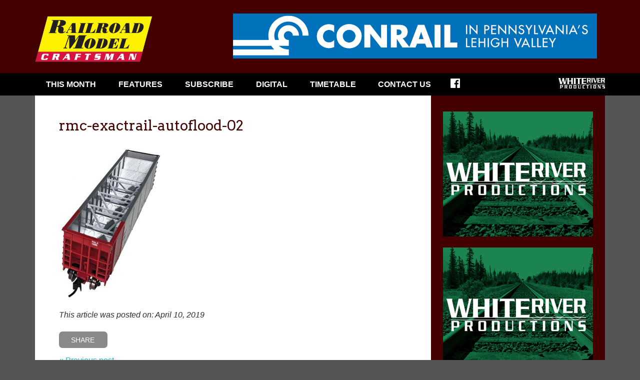

--- FILE ---
content_type: text/html; charset=UTF-8
request_url: https://rrmodelcraftsman.com/johnstown-america-autoflood-hopper-car-by-exactrail-n-scale/rmc-exactrail-autoflood-02/
body_size: 8511
content:
<!doctype html>
<!--[if lt IE 7]><html lang="en-CA" class="no-js lt-ie9 lt-ie8 lt-ie7"><![endif]-->
<!--[if (IE 7)&!(IEMobile)]><html lang="en-CA" class="no-js lt-ie9 lt-ie8"><![endif]-->
<!--[if (IE 8)&!(IEMobile)]><html lang="en-CA" class="no-js lt-ie9"><![endif]-->
<!--[if gt IE 8]><!--><html lang="en-CA" class="no-js"><!--<![endif]-->

<head>

	<meta charset="utf-8">

	<title>rmc-exactrail-autoflood-02 - Railroad Model Craftsman</title>

	<meta name="HandheldFriendly" content="True">
	<meta name="MobileOptimized" content="320">
	<meta name="viewport" content="width=device-width, initial-scale=1.0"/>

	<!--[if IE]>
		<meta http-equiv="Page-Enter" content="blendTrans(duration=0)" />
		<meta http-equiv="Page-Exit" content="blendTrans(duration=0)" />
	<![endif]-->

	<!-- icons & favicons (for more: http://www.jonathantneal.com/blog/understand-the-favicon/) -->
	<link rel="apple-touch-icon" href="https://rrmodelcraftsman.com/wp-content/themes/wrp/assets/img/apple-icon-touch.png">
	<link rel="icon" href="https://rrmodelcraftsman.com/wp-content/themes/wrp/favicon.png">

	<!--[if IE]>
		<link rel="shortcut icon" href="https://rrmodelcraftsman.com/wp-content/themes/wrp/favicon.ico">
	<![endif]-->

	<!-- Favicon.ico for IE10 win -->
	<meta name="msapplication-TileColor" content="#f01d4f">
	<meta name="msapplication-TileImage" content="https://rrmodelcraftsman.com/wp-content/themes/wrp/assets/img/win8-tile-icon.png">

	<link rel="pingback" href="https://rrmodelcraftsman.com/xmlrpc.php">

	<!--<link href='https://fonts.googleapis.com/css?family=Montserrat' rel='stylesheet' type='text/css'>-->
	<link href='https://fonts.googleapis.com/css?family=Oswald' rel='stylesheet' type='text/css'>
	<link href='https://fonts.googleapis.com/css?family=Arvo' rel='stylesheet' type='text/css'>
	
	<meta name='robots' content='index, follow, max-image-preview:large, max-snippet:-1, max-video-preview:-1' />

	<link rel="canonical" href="https://rrmodelcraftsman.com/johnstown-america-autoflood-hopper-car-by-exactrail-n-scale/rmc-exactrail-autoflood-02/" />
	<meta property="og:locale" content="en_US" />
	<meta property="og:type" content="article" />
	<meta property="og:title" content="rmc-exactrail-autoflood-02 - Railroad Model Craftsman" />
	<meta property="og:url" content="https://rrmodelcraftsman.com/johnstown-america-autoflood-hopper-car-by-exactrail-n-scale/rmc-exactrail-autoflood-02/" />
	<meta property="og:site_name" content="Railroad Model Craftsman" />
	<meta property="og:image" content="https://rrmodelcraftsman.com/johnstown-america-autoflood-hopper-car-by-exactrail-n-scale/rmc-exactrail-autoflood-02" />
	<meta property="og:image:width" content="400" />
	<meta property="og:image:height" content="589" />
	<meta property="og:image:type" content="image/jpeg" />
	<meta name="twitter:card" content="summary_large_image" />
	<script type="application/ld+json" class="yoast-schema-graph">{"@context":"https://schema.org","@graph":[{"@type":"WebPage","@id":"https://rrmodelcraftsman.com/johnstown-america-autoflood-hopper-car-by-exactrail-n-scale/rmc-exactrail-autoflood-02/","url":"https://rrmodelcraftsman.com/johnstown-america-autoflood-hopper-car-by-exactrail-n-scale/rmc-exactrail-autoflood-02/","name":"rmc-exactrail-autoflood-02 - Railroad Model Craftsman","isPartOf":{"@id":"https://rrmodelcraftsman.com/#website"},"primaryImageOfPage":{"@id":"https://rrmodelcraftsman.com/johnstown-america-autoflood-hopper-car-by-exactrail-n-scale/rmc-exactrail-autoflood-02/#primaryimage"},"image":{"@id":"https://rrmodelcraftsman.com/johnstown-america-autoflood-hopper-car-by-exactrail-n-scale/rmc-exactrail-autoflood-02/#primaryimage"},"thumbnailUrl":"https://rrmodelcraftsman.com/wp-content/uploads/2019/04/rmc-exactrail-autoflood-02.jpg","datePublished":"2019-04-10T19:42:51+00:00","dateModified":"2019-04-10T19:42:51+00:00","breadcrumb":{"@id":"https://rrmodelcraftsman.com/johnstown-america-autoflood-hopper-car-by-exactrail-n-scale/rmc-exactrail-autoflood-02/#breadcrumb"},"inLanguage":"en-CA","potentialAction":[{"@type":"ReadAction","target":["https://rrmodelcraftsman.com/johnstown-america-autoflood-hopper-car-by-exactrail-n-scale/rmc-exactrail-autoflood-02/"]}]},{"@type":"ImageObject","inLanguage":"en-CA","@id":"https://rrmodelcraftsman.com/johnstown-america-autoflood-hopper-car-by-exactrail-n-scale/rmc-exactrail-autoflood-02/#primaryimage","url":"https://rrmodelcraftsman.com/wp-content/uploads/2019/04/rmc-exactrail-autoflood-02.jpg","contentUrl":"https://rrmodelcraftsman.com/wp-content/uploads/2019/04/rmc-exactrail-autoflood-02.jpg","width":400,"height":589},{"@type":"BreadcrumbList","@id":"https://rrmodelcraftsman.com/johnstown-america-autoflood-hopper-car-by-exactrail-n-scale/rmc-exactrail-autoflood-02/#breadcrumb","itemListElement":[{"@type":"ListItem","position":1,"name":"Home","item":"https://rrmodelcraftsman.com/"},{"@type":"ListItem","position":2,"name":"Johnstown America AutoFlood II Hopper Car in N scale by ExactRail","item":"https://rrmodelcraftsman.com/johnstown-america-autoflood-hopper-car-by-exactrail-n-scale/"},{"@type":"ListItem","position":3,"name":"rmc-exactrail-autoflood-02"}]},{"@type":"WebSite","@id":"https://rrmodelcraftsman.com/#website","url":"https://rrmodelcraftsman.com/","name":"Railroad Model Craftsman","description":"Bringing you the best in model railroading since 1933!","potentialAction":[{"@type":"SearchAction","target":{"@type":"EntryPoint","urlTemplate":"https://rrmodelcraftsman.com/?s={search_term_string}"},"query-input":"required name=search_term_string"}],"inLanguage":"en-CA"}]}</script>


<link rel='dns-prefetch' href='//www.google.com' />
<link rel='dns-prefetch' href='//s.w.org' />
<link rel="alternate" type="application/rss+xml" title="Railroad Model Craftsman &raquo; Feed" href="https://rrmodelcraftsman.com/feed/" />
<script type="text/javascript">
window._wpemojiSettings = {"baseUrl":"https:\/\/s.w.org\/images\/core\/emoji\/14.0.0\/72x72\/","ext":".png","svgUrl":"https:\/\/s.w.org\/images\/core\/emoji\/14.0.0\/svg\/","svgExt":".svg","source":{"concatemoji":"https:\/\/rrmodelcraftsman.com\/wp-includes\/js\/wp-emoji-release.min.js"}};
/*! This file is auto-generated */
!function(e,a,t){var n,r,o,i=a.createElement("canvas"),p=i.getContext&&i.getContext("2d");function s(e,t){var a=String.fromCharCode,e=(p.clearRect(0,0,i.width,i.height),p.fillText(a.apply(this,e),0,0),i.toDataURL());return p.clearRect(0,0,i.width,i.height),p.fillText(a.apply(this,t),0,0),e===i.toDataURL()}function c(e){var t=a.createElement("script");t.src=e,t.defer=t.type="text/javascript",a.getElementsByTagName("head")[0].appendChild(t)}for(o=Array("flag","emoji"),t.supports={everything:!0,everythingExceptFlag:!0},r=0;r<o.length;r++)t.supports[o[r]]=function(e){if(!p||!p.fillText)return!1;switch(p.textBaseline="top",p.font="600 32px Arial",e){case"flag":return s([127987,65039,8205,9895,65039],[127987,65039,8203,9895,65039])?!1:!s([55356,56826,55356,56819],[55356,56826,8203,55356,56819])&&!s([55356,57332,56128,56423,56128,56418,56128,56421,56128,56430,56128,56423,56128,56447],[55356,57332,8203,56128,56423,8203,56128,56418,8203,56128,56421,8203,56128,56430,8203,56128,56423,8203,56128,56447]);case"emoji":return!s([129777,127995,8205,129778,127999],[129777,127995,8203,129778,127999])}return!1}(o[r]),t.supports.everything=t.supports.everything&&t.supports[o[r]],"flag"!==o[r]&&(t.supports.everythingExceptFlag=t.supports.everythingExceptFlag&&t.supports[o[r]]);t.supports.everythingExceptFlag=t.supports.everythingExceptFlag&&!t.supports.flag,t.DOMReady=!1,t.readyCallback=function(){t.DOMReady=!0},t.supports.everything||(n=function(){t.readyCallback()},a.addEventListener?(a.addEventListener("DOMContentLoaded",n,!1),e.addEventListener("load",n,!1)):(e.attachEvent("onload",n),a.attachEvent("onreadystatechange",function(){"complete"===a.readyState&&t.readyCallback()})),(e=t.source||{}).concatemoji?c(e.concatemoji):e.wpemoji&&e.twemoji&&(c(e.twemoji),c(e.wpemoji)))}(window,document,window._wpemojiSettings);
</script>
<style type="text/css">
img.wp-smiley,
img.emoji {
	display: inline !important;
	border: none !important;
	box-shadow: none !important;
	height: 1em !important;
	width: 1em !important;
	margin: 0 0.07em !important;
	vertical-align: -0.1em !important;
	background: none !important;
	padding: 0 !important;
}
</style>
	<link rel='stylesheet' id='wp-block-library-css'  href='https://rrmodelcraftsman.com/wp-includes/css/dist/block-library/style.min.css' type='text/css' media='all' />
<style id='global-styles-inline-css' type='text/css'>
body{--wp--preset--color--black: #000000;--wp--preset--color--cyan-bluish-gray: #abb8c3;--wp--preset--color--white: #ffffff;--wp--preset--color--pale-pink: #f78da7;--wp--preset--color--vivid-red: #cf2e2e;--wp--preset--color--luminous-vivid-orange: #ff6900;--wp--preset--color--luminous-vivid-amber: #fcb900;--wp--preset--color--light-green-cyan: #7bdcb5;--wp--preset--color--vivid-green-cyan: #00d084;--wp--preset--color--pale-cyan-blue: #8ed1fc;--wp--preset--color--vivid-cyan-blue: #0693e3;--wp--preset--color--vivid-purple: #9b51e0;--wp--preset--gradient--vivid-cyan-blue-to-vivid-purple: linear-gradient(135deg,rgba(6,147,227,1) 0%,rgb(155,81,224) 100%);--wp--preset--gradient--light-green-cyan-to-vivid-green-cyan: linear-gradient(135deg,rgb(122,220,180) 0%,rgb(0,208,130) 100%);--wp--preset--gradient--luminous-vivid-amber-to-luminous-vivid-orange: linear-gradient(135deg,rgba(252,185,0,1) 0%,rgba(255,105,0,1) 100%);--wp--preset--gradient--luminous-vivid-orange-to-vivid-red: linear-gradient(135deg,rgba(255,105,0,1) 0%,rgb(207,46,46) 100%);--wp--preset--gradient--very-light-gray-to-cyan-bluish-gray: linear-gradient(135deg,rgb(238,238,238) 0%,rgb(169,184,195) 100%);--wp--preset--gradient--cool-to-warm-spectrum: linear-gradient(135deg,rgb(74,234,220) 0%,rgb(151,120,209) 20%,rgb(207,42,186) 40%,rgb(238,44,130) 60%,rgb(251,105,98) 80%,rgb(254,248,76) 100%);--wp--preset--gradient--blush-light-purple: linear-gradient(135deg,rgb(255,206,236) 0%,rgb(152,150,240) 100%);--wp--preset--gradient--blush-bordeaux: linear-gradient(135deg,rgb(254,205,165) 0%,rgb(254,45,45) 50%,rgb(107,0,62) 100%);--wp--preset--gradient--luminous-dusk: linear-gradient(135deg,rgb(255,203,112) 0%,rgb(199,81,192) 50%,rgb(65,88,208) 100%);--wp--preset--gradient--pale-ocean: linear-gradient(135deg,rgb(255,245,203) 0%,rgb(182,227,212) 50%,rgb(51,167,181) 100%);--wp--preset--gradient--electric-grass: linear-gradient(135deg,rgb(202,248,128) 0%,rgb(113,206,126) 100%);--wp--preset--gradient--midnight: linear-gradient(135deg,rgb(2,3,129) 0%,rgb(40,116,252) 100%);--wp--preset--duotone--dark-grayscale: url('#wp-duotone-dark-grayscale');--wp--preset--duotone--grayscale: url('#wp-duotone-grayscale');--wp--preset--duotone--purple-yellow: url('#wp-duotone-purple-yellow');--wp--preset--duotone--blue-red: url('#wp-duotone-blue-red');--wp--preset--duotone--midnight: url('#wp-duotone-midnight');--wp--preset--duotone--magenta-yellow: url('#wp-duotone-magenta-yellow');--wp--preset--duotone--purple-green: url('#wp-duotone-purple-green');--wp--preset--duotone--blue-orange: url('#wp-duotone-blue-orange');--wp--preset--font-size--small: 13px;--wp--preset--font-size--medium: 20px;--wp--preset--font-size--large: 36px;--wp--preset--font-size--x-large: 42px;}.has-black-color{color: var(--wp--preset--color--black) !important;}.has-cyan-bluish-gray-color{color: var(--wp--preset--color--cyan-bluish-gray) !important;}.has-white-color{color: var(--wp--preset--color--white) !important;}.has-pale-pink-color{color: var(--wp--preset--color--pale-pink) !important;}.has-vivid-red-color{color: var(--wp--preset--color--vivid-red) !important;}.has-luminous-vivid-orange-color{color: var(--wp--preset--color--luminous-vivid-orange) !important;}.has-luminous-vivid-amber-color{color: var(--wp--preset--color--luminous-vivid-amber) !important;}.has-light-green-cyan-color{color: var(--wp--preset--color--light-green-cyan) !important;}.has-vivid-green-cyan-color{color: var(--wp--preset--color--vivid-green-cyan) !important;}.has-pale-cyan-blue-color{color: var(--wp--preset--color--pale-cyan-blue) !important;}.has-vivid-cyan-blue-color{color: var(--wp--preset--color--vivid-cyan-blue) !important;}.has-vivid-purple-color{color: var(--wp--preset--color--vivid-purple) !important;}.has-black-background-color{background-color: var(--wp--preset--color--black) !important;}.has-cyan-bluish-gray-background-color{background-color: var(--wp--preset--color--cyan-bluish-gray) !important;}.has-white-background-color{background-color: var(--wp--preset--color--white) !important;}.has-pale-pink-background-color{background-color: var(--wp--preset--color--pale-pink) !important;}.has-vivid-red-background-color{background-color: var(--wp--preset--color--vivid-red) !important;}.has-luminous-vivid-orange-background-color{background-color: var(--wp--preset--color--luminous-vivid-orange) !important;}.has-luminous-vivid-amber-background-color{background-color: var(--wp--preset--color--luminous-vivid-amber) !important;}.has-light-green-cyan-background-color{background-color: var(--wp--preset--color--light-green-cyan) !important;}.has-vivid-green-cyan-background-color{background-color: var(--wp--preset--color--vivid-green-cyan) !important;}.has-pale-cyan-blue-background-color{background-color: var(--wp--preset--color--pale-cyan-blue) !important;}.has-vivid-cyan-blue-background-color{background-color: var(--wp--preset--color--vivid-cyan-blue) !important;}.has-vivid-purple-background-color{background-color: var(--wp--preset--color--vivid-purple) !important;}.has-black-border-color{border-color: var(--wp--preset--color--black) !important;}.has-cyan-bluish-gray-border-color{border-color: var(--wp--preset--color--cyan-bluish-gray) !important;}.has-white-border-color{border-color: var(--wp--preset--color--white) !important;}.has-pale-pink-border-color{border-color: var(--wp--preset--color--pale-pink) !important;}.has-vivid-red-border-color{border-color: var(--wp--preset--color--vivid-red) !important;}.has-luminous-vivid-orange-border-color{border-color: var(--wp--preset--color--luminous-vivid-orange) !important;}.has-luminous-vivid-amber-border-color{border-color: var(--wp--preset--color--luminous-vivid-amber) !important;}.has-light-green-cyan-border-color{border-color: var(--wp--preset--color--light-green-cyan) !important;}.has-vivid-green-cyan-border-color{border-color: var(--wp--preset--color--vivid-green-cyan) !important;}.has-pale-cyan-blue-border-color{border-color: var(--wp--preset--color--pale-cyan-blue) !important;}.has-vivid-cyan-blue-border-color{border-color: var(--wp--preset--color--vivid-cyan-blue) !important;}.has-vivid-purple-border-color{border-color: var(--wp--preset--color--vivid-purple) !important;}.has-vivid-cyan-blue-to-vivid-purple-gradient-background{background: var(--wp--preset--gradient--vivid-cyan-blue-to-vivid-purple) !important;}.has-light-green-cyan-to-vivid-green-cyan-gradient-background{background: var(--wp--preset--gradient--light-green-cyan-to-vivid-green-cyan) !important;}.has-luminous-vivid-amber-to-luminous-vivid-orange-gradient-background{background: var(--wp--preset--gradient--luminous-vivid-amber-to-luminous-vivid-orange) !important;}.has-luminous-vivid-orange-to-vivid-red-gradient-background{background: var(--wp--preset--gradient--luminous-vivid-orange-to-vivid-red) !important;}.has-very-light-gray-to-cyan-bluish-gray-gradient-background{background: var(--wp--preset--gradient--very-light-gray-to-cyan-bluish-gray) !important;}.has-cool-to-warm-spectrum-gradient-background{background: var(--wp--preset--gradient--cool-to-warm-spectrum) !important;}.has-blush-light-purple-gradient-background{background: var(--wp--preset--gradient--blush-light-purple) !important;}.has-blush-bordeaux-gradient-background{background: var(--wp--preset--gradient--blush-bordeaux) !important;}.has-luminous-dusk-gradient-background{background: var(--wp--preset--gradient--luminous-dusk) !important;}.has-pale-ocean-gradient-background{background: var(--wp--preset--gradient--pale-ocean) !important;}.has-electric-grass-gradient-background{background: var(--wp--preset--gradient--electric-grass) !important;}.has-midnight-gradient-background{background: var(--wp--preset--gradient--midnight) !important;}.has-small-font-size{font-size: var(--wp--preset--font-size--small) !important;}.has-medium-font-size{font-size: var(--wp--preset--font-size--medium) !important;}.has-large-font-size{font-size: var(--wp--preset--font-size--large) !important;}.has-x-large-font-size{font-size: var(--wp--preset--font-size--x-large) !important;}
</style>
<link rel='stylesheet' id='ctct_form_styles-css'  href='https://rrmodelcraftsman.com/wp-content/plugins/constant-contact-forms/assets/css/style.css' type='text/css' media='all' />
<link rel='stylesheet' id='wrp-stylesheet-css'  href='https://rrmodelcraftsman.com/wp-content/themes/wrp/style.css' type='text/css' media='all' />
<!--[if lt IE 9]>
<link rel='stylesheet' id='wrp-ie-only-css'  href='https://rrmodelcraftsman.com/wp-content/themes/wrp/assets/css/ie.css' type='text/css' media='all' />
<![endif]-->
<script type='text/javascript' src='https://rrmodelcraftsman.com/wp-content/themes/wrp/assets/js/vendor/html5shiv.js' id='wrp-html5shiv-js'></script>
<script type='text/javascript' src='https://rrmodelcraftsman.com/wp-includes/js/jquery/jquery.min.js' id='jquery-core-js'></script>
<script type='text/javascript' src='https://rrmodelcraftsman.com/wp-includes/js/jquery/jquery-migrate.min.js' id='jquery-migrate-js'></script>
<link rel="https://api.w.org/" href="https://rrmodelcraftsman.com/wp-json/" /><link rel="alternate" type="application/json" href="https://rrmodelcraftsman.com/wp-json/wp/v2/media/1936" /><link rel='shortlink' href='https://rrmodelcraftsman.com/?p=1936' />
<link rel="alternate" type="application/json+oembed" href="https://rrmodelcraftsman.com/wp-json/oembed/1.0/embed?url=https%3A%2F%2Frrmodelcraftsman.com%2Fjohnstown-america-autoflood-hopper-car-by-exactrail-n-scale%2Frmc-exactrail-autoflood-02%2F" />
<link rel="alternate" type="text/xml+oembed" href="https://rrmodelcraftsman.com/wp-json/oembed/1.0/embed?url=https%3A%2F%2Frrmodelcraftsman.com%2Fjohnstown-america-autoflood-hopper-car-by-exactrail-n-scale%2Frmc-exactrail-autoflood-02%2F&#038;format=xml" />

<!-- This site is using AdRotate v5.12.7 to display their advertisements - https://ajdg.solutions/ -->
<!-- AdRotate CSS -->
<style type="text/css" media="screen">
	.g { margin:0px; padding:0px; overflow:hidden; line-height:1; zoom:1; }
	.g img { height:auto; }
	.g-col { position:relative; float:left; }
	.g-col:first-child { margin-left: 0; }
	.g-col:last-child { margin-right: 0; }
	@media only screen and (max-width: 480px) {
		.g-col, .g-dyn, .g-single { width:100%; margin-left:0; margin-right:0; }
	}
</style>
<!-- /AdRotate CSS -->

<!-- All in one Favicon 4.8 --><link rel="shortcut icon" href="https://rrmodelcraftsman.com/wp-content/uploads/2016/02/favicon.ico" />

</head>

<body data-rsssl=1 class="attachment attachment-template-default single single-attachment postid-1936 attachmentid-1936 attachment-jpeg ctct-wrp">

	<header class="header" role="banner">
		
		<div class="container">
			
			<a href="#mainnavTarget" class="accessLink">Skip to Main Navigation</a>
			<a href="#maincontentTarget" class="accessLink">Skip to Content</a>
				
			<h1 class="site-logo">
				<a href="https://rrmodelcraftsman.com" rel="nofollow"><img src="https://rrmodelcraftsman.com/wp-content/themes/wrp/assets/img/layout/logo.png" alt="Railroad Model Craftsman" title="Railroad Model Craftsman" /></a>
			</h1>
			
			<div class="ad"><div class="g g-1"><div class="g-single a-27"><a class="gofollow" data-track="MjcsMSwxLDYw" href="https://shop.whiteriverproductions.com/products/crlv/" target="_blank"><img src="https://rrmodelcraftsman.com/wp-content/uploads/2020/06/wrp-CRLV_728x90.png" /></a></div></div></div>			
		</div>
		<!-- // .container -->
				
	</header>
	<!-- // .header -->
	
	<a href="#" class="toggle-menu" id="toggle-menu" title="Toggle Navigation">
		<span class="icon-bar"></span>
		<span class="icon-bar"></span>
		<span class="icon-bar"></span>
	</a>
	<nav role="navigation" class="main-nav clearfix" id="mainnavTarget">
		<div class="container">
		
			<ul class="menu sf-menu clearfix"><li id="menu-item-3418" class="menu-item menu-item-type-post_type menu-item-object-page menu-item-3418"><a href="https://rrmodelcraftsman.com/this-month/">This Month</a></li>
<li id="menu-item-3417" class="menu-item menu-item-type-post_type menu-item-object-page menu-item-has-children menu-item-3417"><a href="https://rrmodelcraftsman.com/features/">Features</a>
<ul class="sub-menu">
	<li id="menu-item-3429" class="menu-item menu-item-type-taxonomy menu-item-object-category menu-item-3429"><a href="https://rrmodelcraftsman.com/category/rmc-receiving-yard/">RMC Receiving Yard</a></li>
	<li id="menu-item-3424" class="menu-item menu-item-type-taxonomy menu-item-object-category menu-item-3424"><a href="https://rrmodelcraftsman.com/category/rmc-extra-board/">RMC Extra Board</a></li>
	<li id="menu-item-3425" class="menu-item menu-item-type-taxonomy menu-item-object-category menu-item-3425"><a href="https://rrmodelcraftsman.com/category/rmc-reviews/">RMC Product Reviews</a></li>
	<li id="menu-item-3428" class="menu-item menu-item-type-taxonomy menu-item-object-category menu-item-3428"><a href="https://rrmodelcraftsman.com/category/perspective/">RMC Perspective</a></li>
	<li id="menu-item-3427" class="menu-item menu-item-type-taxonomy menu-item-object-category menu-item-3427"><a href="https://rrmodelcraftsman.com/category/collector-consist/">Collector Consist</a></li>
	<li id="menu-item-3426" class="menu-item menu-item-type-taxonomy menu-item-object-category menu-item-3426"><a href="https://rrmodelcraftsman.com/category/getting-started-with-model-trains/">Getting Started</a></li>
</ul>
</li>
<li id="menu-item-3420" class="menu-item menu-item-type-custom menu-item-object-custom menu-item-3420"><a href="https://shop.whiteriverproductions.com/products/rmc">Subscribe</a></li>
<li id="menu-item-3419" class="menu-item menu-item-type-custom menu-item-object-custom menu-item-3419"><a href="https://whiteriverproductions.com/account/">Digital</a></li>
<li id="menu-item-3421" class="menu-item menu-item-type-post_type menu-item-object-page menu-item-3421"><a href="https://rrmodelcraftsman.com/timetable/">Timetable</a></li>
<li id="menu-item-3422" class="menu-item menu-item-type-post_type menu-item-object-page menu-item-has-children menu-item-3422"><a href="https://rrmodelcraftsman.com/contact-us/">Contact Us</a>
<ul class="sub-menu">
	<li id="menu-item-3431" class="menu-item menu-item-type-post_type menu-item-object-page menu-item-3431"><a href="https://rrmodelcraftsman.com/contact-us/meet-the-staff/">Meet the RMC Staff</a></li>
	<li id="menu-item-3432" class="menu-item menu-item-type-post_type menu-item-object-page menu-item-3432"><a href="https://rrmodelcraftsman.com/contact-us/submission-guidelines/">Submission Guidelines</a></li>
	<li id="menu-item-3430" class="menu-item menu-item-type-post_type menu-item-object-page menu-item-3430"><a href="https://rrmodelcraftsman.com/contact-us/join-mailing-list/">Join our Mailing List</a></li>
	<li id="menu-item-3433" class="menu-item menu-item-type-post_type menu-item-object-page menu-item-3433"><a href="https://rrmodelcraftsman.com/contact-us/advertising/">Advertise with RMC</a></li>
	<li id="menu-item-3434" class="menu-item menu-item-type-post_type menu-item-object-page menu-item-3434"><a href="https://rrmodelcraftsman.com/contact-us/contact-us/">Contact Us</a></li>
</ul>
</li>
<li id="menu-item-3423" class="facebook menu-item menu-item-type-custom menu-item-object-custom menu-item-3423"><a href="https://www.facebook.com/modelcraftsman">Facebook</a></li>
</ul>			
			<a href="http://www.whiteriverproductions.com" target="_blank"><img class="logo" src="https://rrmodelcraftsman.com/wp-content/themes/wrp/assets/img/content/ml.jpg" alt="White River Productions" width="93" height="21"></a>
		
		</div>
	</nav>
	<!-- // .main-nav -->
		
	<div class="container">
		
	<div class="main clearfix">
<main role="main" class="main-content clearfix equal" id="maincontentTarget">
	
			
				
		<article id="post-1936" class="clearfix post-1936 attachment type-attachment status-inherit hentry" role="article" itemscope itemtype="http://schema.org/BlogPosting">

			
						
			
			<div class="the-content">
			
				<header class="article-header">
					
					<h1 class="post-title single-title" itemprop="headline">rmc-exactrail-autoflood-02</h1>
					
					<p class="byline">
					
						 
					
					</p>
					
				</header> 
		
				<section class="entry-content clearfix" itemprop="articleBody">
							
					<p class="attachment"><a href='https://rrmodelcraftsman.com/wp-content/uploads/2019/04/rmc-exactrail-autoflood-02.jpg'><img width="204" height="300" src="https://rrmodelcraftsman.com/wp-content/uploads/2019/04/rmc-exactrail-autoflood-02-204x300.jpg" class="attachment-medium size-medium" alt="" loading="lazy" srcset="https://rrmodelcraftsman.com/wp-content/uploads/2019/04/rmc-exactrail-autoflood-02-204x300.jpg 204w, https://rrmodelcraftsman.com/wp-content/uploads/2019/04/rmc-exactrail-autoflood-02.jpg 400w" sizes="(max-width: 204px) 100vw, 204px" /></a></p>
				
				</section> 
		
				<footer class="article-footer" style="clear: both;">
					<em><p class="news-date">This article was posted on: April 10, 2019</p></em>
					<div class="share-this">
						<script type="text/javascript">var switchTo5x = true;</script>
						<script type="text/javascript" src="https://w.sharethis.com/button/buttons.js"></script>
						<script type="text/javascript">stLight.options({publisher:'', doNotHash: false,  onhover: false, doNotCopy: false, hashAddressBar: false});</script>
						<a href="#" title="Share" class="st_sharethis_custom">Share</a>
					</div>

					<div style="width: 100%;">
						<div style="display: block; float: left;"><a href="https://rrmodelcraftsman.com/johnstown-america-autoflood-hopper-car-by-exactrail-n-scale/" rel="prev">&laquo; Previous post</a></div>
						<div style="display: block; float: right;"></div>
					</div>
				</footer>
				
			</div>
			<!-- .the-content -->

			<div class="the-ad"><div class="g g-1"><div class="g-single a-18"><a href="http://ngslgazette.com/" target="_blank"><img src="https://rrmodelcraftsman.com/wp-content/uploads/2018/01/wrp-ngsl_728x90.jpg" /></a></div></div></div>	
			
		</article>
		
		
	
	
</main>
<!-- // .main-content-blog -->

<aside class="aside equal" role="complementary"><div class="g g-2"><div class="g-single a-3"><a class="gofollow" data-track="MywyLDEsNjA=" href="https://shop.whiteriverproductions.com/" target="_blank"><img src="https://rrmodelcraftsman.com/wp-content/uploads/2018/11/WRP-House-2018_300x250.png"></a></div></div><br /><div class="g g-2"><div class="g-single a-3"><a class="gofollow" data-track="MywyLDEsNjA=" href="https://shop.whiteriverproductions.com/" target="_blank"><img src="https://rrmodelcraftsman.com/wp-content/uploads/2018/11/WRP-House-2018_300x250.png"></a></div></div></aside>
	</div>
	<!-- // .main -->
		
	<footer class="footer" role="contentinfo">
		
		<div class="grid-row">
			
			<div class="grid site-info">
				
				<a href="http://www.whiteriverproductions.com" target="_blank"><img src="https://rrmodelcraftsman.com/wp-content/uploads/2015/06/fl.jpg" alt=""></a><p>White River Productions<br />
P.O. Box 48<br />
Bucklin, MO 64631<br />
Toll-Free <a href="tel:+18777872467">877-787-2467</a><br />
Outside U.S. <a href="tel:+18162856560">816-285-6560</a></p>				
			</div>
		
			<div class="grid">
				
				<div class="grid-content">
					
					<h3>About Our Company</h3>
					
					<ul><li id="menu-item-64" class="menu-item menu-item-type-custom menu-item-object-custom menu-item-64"><a target="_blank" rel="noopener" href="http://whiteriverproductions.com/">About White River Productions</a></li>
<li id="menu-item-65" class="menu-item menu-item-type-custom menu-item-object-custom menu-item-65"><a href="http://whiteriverproductions.com/#contact">Customer Service</a></li>
<li id="menu-item-70" class="menu-item menu-item-type-custom menu-item-object-custom menu-item-70"><a target="_blank" rel="noopener" href="http://whiteriverproductions.com/#services">Dealer Sales</a></li>
<li id="menu-item-71" class="menu-item menu-item-type-custom menu-item-object-custom menu-item-71"><a target="_blank" rel="noopener" href="http://whiteriverproductions.com/#contact">Advertise With Us</a></li>
<li id="menu-item-73" class="menu-item menu-item-type-custom menu-item-object-custom menu-item-73"><a target="_blank" rel="noopener" href="http://whiteriverproductions.com/#contact">Contact Us</a></li>
</ul>				
				</div>
				
			</div>
			
			<div class="grid">
				
				<div class="grid-content">
					
					<h3>Our Publications</h3>
					
					<ul><li id="menu-item-66" class="menu-item menu-item-type-custom menu-item-object-custom menu-item-66"><a href="https://www.rrmodelcraftsman.com/">Railroad Model Craftsman</a></li>
<li id="menu-item-74" class="menu-item menu-item-type-custom menu-item-object-custom menu-item-74"><a href="http://www.railfan.com">Railfan &#038; Railroad</a></li>
<li id="menu-item-2585" class="menu-item menu-item-type-custom menu-item-object-custom menu-item-2585"><a href="http://www.railpace.com">Railpace Newsmagazine</a></li>
<li id="menu-item-67" class="menu-item menu-item-type-custom menu-item-object-custom menu-item-67"><a href="http://www.modelrailroadnews.com/">Model Railroad News</a></li>
<li id="menu-item-1281" class="menu-item menu-item-type-custom menu-item-object-custom menu-item-1281"><a href="http://ho-scaletrains.com/">Narrow Gauge &#038; Short Line Gazette</a></li>
<li id="menu-item-75" class="menu-item menu-item-type-custom menu-item-object-custom menu-item-75"><a href="http://passengertrainjournal.com/">Passenger Train Journal</a></li>
<li id="menu-item-76" class="menu-item menu-item-type-custom menu-item-object-custom menu-item-76"><a href="http://trpmagazine.com/">Trains &#038; Railroads of the Past</a></li>
<li id="menu-item-3304" class="menu-item menu-item-type-custom menu-item-object-custom menu-item-3304"><a href="https://dieselera.com">Diesel Era</a></li>
<li id="menu-item-77" class="menu-item menu-item-type-custom menu-item-object-custom menu-item-77"><a href="http://railroadsillustrated.com/">Railroads Illustrated Annual</a></li>
<li id="menu-item-1036" class="menu-item menu-item-type-custom menu-item-object-custom menu-item-1036"><a href="http://www.hotraincollector.com">HO Collector Annual</a></li>
<li id="menu-item-1593" class="menu-item menu-item-type-custom menu-item-object-custom menu-item-1593"><a href="http://oscalemag.com/">O Scale Trains Annual</a></li>
<li id="menu-item-78" class="menu-item menu-item-type-custom menu-item-object-custom menu-item-78"><a href="http://on30annual.com/">On30 Annual</a></li>
<li id="menu-item-79" class="menu-item menu-item-type-custom menu-item-object-custom menu-item-79"><a href="http://www.hon3annual.com">HOn3 Annual</a></li>
<li id="menu-item-2586" class="menu-item menu-item-type-custom menu-item-object-custom menu-item-2586"><a href="http://www.gardentrainsannual.com">Garden Trains Annual</a></li>
</ul>				
				</div>	
					
			</div>
			
			<div class="grid">
				
				<div class="grid-content">
					
					<h3>Shop Our Products</h3>
					
					<ul><li id="menu-item-169" class="menu-item menu-item-type-custom menu-item-object-custom menu-item-169"><a href="http://shop.whiteriverproductions.com/collections/subscriptions">Subscriptions</a></li>
<li id="menu-item-68" class="menu-item menu-item-type-custom menu-item-object-custom menu-item-68"><a href="http://shop.whiteriverproductions.com/collections/books/prototype">Railroading Books</a></li>
<li id="menu-item-81" class="menu-item menu-item-type-custom menu-item-object-custom menu-item-81"><a href="http://www.whiteriverproductions.com/#services">Special Interest Publications</a></li>
<li id="menu-item-80" class="menu-item menu-item-type-custom menu-item-object-custom menu-item-80"><a href="http://www.whiteriverproductions.com/#services">Historical Societies</a></li>
<li id="menu-item-82" class="menu-item menu-item-type-custom menu-item-object-custom menu-item-82"><a href="http://www.whiteriverproductions.com/#services">Membership Services</a></li>
</ul>				
				</div>	
					
			</div>
					
		</div>
		<!-- // .grid-row -->
				
	</footer>
	<!-- // .footer -->
	
</div>
<!-- // .container -->

<p class="copyright">Railroad Model Craftsman, ©2015-2025 White River Productions.<br />All rights reserved. Railroad Model Craftsman Magazine brings you the best in scale model railroading since 1933.</p>


<script type='text/javascript' id='clicktrack-adrotate-js-extra'>
/* <![CDATA[ */
var click_object = {"ajax_url":"https:\/\/rrmodelcraftsman.com\/wp-admin\/admin-ajax.php"};
/* ]]> */
</script>
<script type='text/javascript' src='https://rrmodelcraftsman.com/wp-content/plugins/adrotate/library/jquery.adrotate.clicktracker.js' id='clicktrack-adrotate-js'></script>
<script type='text/javascript' src='https://rrmodelcraftsman.com/wp-content/plugins/constant-contact-forms/assets/js/ctct-plugin-recaptcha-v2.min.js' id='recaptcha-v2-js'></script>
<script async="async" defer type='text/javascript' src='//www.google.com/recaptcha/api.js?onload=renderReCaptcha&#038;render=explicit' id='recaptcha-lib-v2-js'></script>
<script type='text/javascript' src='https://rrmodelcraftsman.com/wp-content/plugins/constant-contact-forms/assets/js/ctct-plugin-frontend.min.js' id='ctct_frontend_forms-js'></script>
<script type='text/javascript' src='https://rrmodelcraftsman.com/wp-content/themes/wrp/assets/js/plugins.js' id='wrp-plugins-js-js'></script>
<script type='text/javascript' src='https://rrmodelcraftsman.com/wp-content/themes/wrp/assets/js/main.js' id='wrp-main-js-js'></script>
	
</body>
</html>